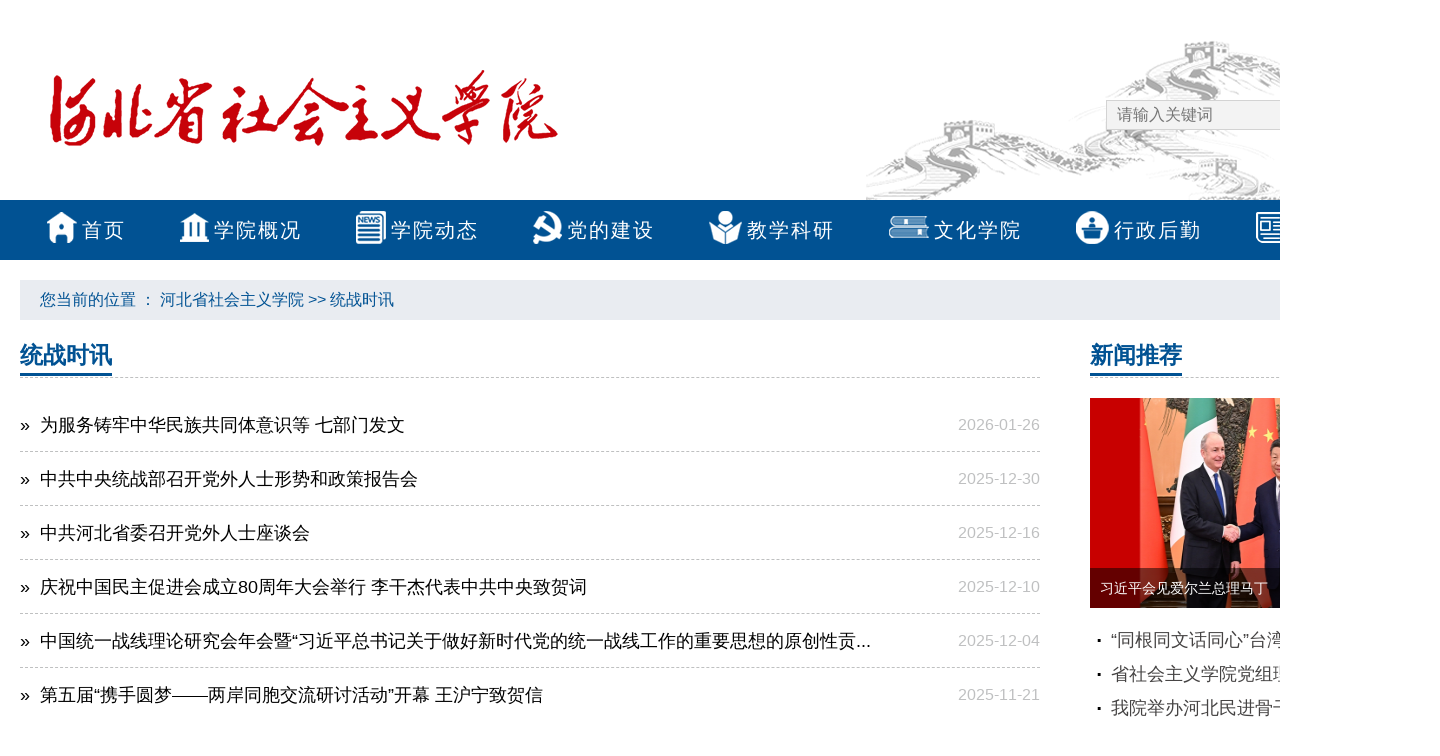

--- FILE ---
content_type: text/html
request_url: http://www.hebeisy.org.cn/tzsx/index.shtml
body_size: 16076
content:

<!DOCTYPE html>
<html xmlns="//www.w3.org/1999/xhtml">
<head>

<meta name="Keywords" content="统战时讯,河北省社会主义学院" />
    <meta name="Description" content="统战时讯" />
    <meta http-equiv="Content-Type" content="text/html; charset=gb2312" />
    <meta name="viewport" content="width=device-width, minimum-scale=1.0, maximum-scale=1.0, user-scalable=no,initial-scale=1, ">
    <title>统战时讯_河北省社会主义学院</title>
<link href="//www.hebeisy.org.cn/js/hislider/css/jquery.hiSlider.css" rel="stylesheet" />
<style>
.hiSlider li img {
	width: 330px;
	height: 210px;
}

.next{width:auto !important;}
.prev{width:auto !important;}

</style>
</head>
<body>
<link rel="shortcut icon" href="#"/>
<link rel="stylesheet" href="//www.hebeisy.org.cn/css/style2021.css">
<script src="//www.hebeisy.org.cn/js/jquery-3.4.0.js"></script>
<div class="head_bg">
    <div class="head">
        <div class="logo"> <img src="//www.hebeisy.org.cn/images/logo4.png"> </div>
        <div class="search">
            <form class="searchform" action="https://search2.hebei.com.cn/m_fullsearch/full_search.jsp"
                method="post" name="info">
                <input type="text" name="keywords" placeholder="请输入关键词">
                <button type="submit"></button>
                <input name="channel_id" value="308000000000000000" type="hidden">
                <input name="allChannelId" value="308000000000000000 0 0" type="hidden">
                <input type="hidden" name="ie" value="gbk">
            </form>
        </div>
    </div>
</div>
<div class="nav_bg">
    <div class="nav">
        <ul class="nav_ul">
            <li>
                <a href="//www.hebeisy.org.cn/">
                    <div class="icon"><img src="//www.hebeisy.org.cn/images/icon/icon0.png"/></div>首页
                </a>
            </li>
            <li>
                <a href="/xygk">
                    <div class="icon"><img src="//www.hebeisy.org.cn/images/icon/icon2.png"/></div>学院概况
                </a>
            </li>
            <li>
                <a href="/xydt">
                    <div class="icon"><img src="//www.hebeisy.org.cn/images/icon/icon1.png"/></div>学院动态
                </a>
            </li>
            <li>
                <a href="/ddjs">
                    <div class="icon"><img src="//www.hebeisy.org.cn/images/icon/icon3.png"/></div>党的建设
                </a>
            </li>
            <li>
                <a href="/jxky">
                    <div class="icon"><img src="//www.hebeisy.org.cn/images/icon/icon4.png"/></div>教学科研
                </a>
            </li>
            <li>
                <a href="/whxy">
                    <div class="icon"><img src="//www.hebeisy.org.cn/images/icon/icon5.png"/></div>文化学院
                </a>
            </li>
            <li>
                <a href="/xzhq">
                    <div class="icon"><img src="//www.hebeisy.org.cn/images/icon/icon6.png"/></div>行政后勤
                </a>
            </li>
            <li>
                <a href="/xyxb">
                    <div class="icon"><img src="//www.hebeisy.org.cn/images/icon/icon7.png"/></div>学院学报
                </a>
            </li>
        </ul>
    </div>
</div>	

<script src="//www.hebeisy.org.cn/js/jquery.hiSlider.min.js"></script> 

<!--主体-->
<div class="centent_bg hidebg" >
  <div class="centent">
    <div class="main">
      <div class="m_top"><span> 您当前的位置 ： <a href=//www.hebeisy.org.cn/index.shtml>河北省社会主义学院</a> &gt;&gt; <a href=//www.hebeisy.org.cn/tzsx/index.shtml>统战时讯</a> </span> </div>
      <div class="m_list" style="width:1020px;">
        <div class="list_tile"> <span>统战时讯</span> </div>
        <ul class="active">
<li>
<a href="//www.hebeisy.org.cn/system/2026/01/26/030373549.shtml" title="为服务铸牢中华民族共同体意识等 七部门发文" target="_blank">&raquo;&nbsp;
为服务铸牢中华民族共同体意识等 七部门发文
</a>
<span>2026-01-26</span>
</li>
<li>
<a href="//www.hebeisy.org.cn/system/2025/12/30/030370772.shtml" title="中共中央统战部召开党外人士形势和政策报告会" target="_blank">&raquo;&nbsp;
中共中央统战部召开党外人士形势和政策报告会
</a>
<span>2025-12-30</span>
</li>
<li>
<a href="//www.hebeisy.org.cn/system/2025/12/16/030369398.shtml" title="中共河北省委召开党外人士座谈会" target="_blank">&raquo;&nbsp;
中共河北省委召开党外人士座谈会
</a>
<span>2025-12-16</span>
</li>
<li>
<a href="//www.hebeisy.org.cn/system/2025/12/10/030368825.shtml" title="庆祝中国民主促进会成立80周年大会举行 李干杰代表中共中央致贺词" target="_blank">&raquo;&nbsp;
庆祝中国民主促进会成立80周年大会举行 李干杰代表中共中央致贺词
</a>
<span>2025-12-10</span>
</li>
<li>
<a href="//www.hebeisy.org.cn/system/2025/12/04/030368040.shtml" title="中国统一战线理论研究会年会暨“习近平总书记关于做好新时代党的统一战线工作的重要思想的原创性贡献”理论研讨会在京召开" target="_blank">&raquo;&nbsp;
中国统一战线理论研究会年会暨“习近平总书记关于做好新时代党的统一战线工作的重要思想的原创性贡...
</a>
<span>2025-12-04</span>
</li>
<li>
<a href="//www.hebeisy.org.cn/system/2025/11/21/030366404.shtml" title="第五届“携手圆梦——两岸同胞交流研讨活动”开幕 王沪宁致贺信" target="_blank">&raquo;&nbsp;
第五届“携手圆梦——两岸同胞交流研讨活动”开幕 王沪宁致贺信
</a>
<span>2025-11-21</span>
</li>
<li>
<a href="//www.hebeisy.org.cn/system/2025/11/19/030366171.shtml" title="新的社会阶层人士“两会一团”学习贯彻党的二十届四中全会精神座谈会在昆明举行" target="_blank">&raquo;&nbsp;
新的社会阶层人士“两会一团”学习贯彻党的二十届四中全会精神座谈会在昆明举行
</a>
<span>2025-11-19</span>
</li>
<li>
<a href="//www.hebeisy.org.cn/system/2025/11/19/030366172.shtml" title="全国新的社会阶层人士服务团“非遗中国行”主题服务考察启动仪式在昆明举行" target="_blank">&raquo;&nbsp;
全国新的社会阶层人士服务团“非遗中国行”主题服务考察启动仪式在昆明举行
</a>
<span>2025-11-19</span>
</li>
<li>
<a href="//www.hebeisy.org.cn/system/2025/11/10/030364805.shtml" title="中央统战部举行党的二十届四中全会精神宣讲报告会" target="_blank">&raquo;&nbsp;
中央统战部举行党的二十届四中全会精神宣讲报告会
</a>
<span>2025-11-10</span>
</li>
<li>
<a href="//www.hebeisy.org.cn/system/2025/10/28/030362900.shtml" title="纪念台湾光复80周年大会在京召开 王沪宁出席并讲话" target="_blank">&raquo;&nbsp;
纪念台湾光复80周年大会在京召开 王沪宁出席并讲话
</a>
<span>2025-10-28</span>
</li>
<li>
<a href="//www.hebeisy.org.cn/system/2025/10/21/030362015.shtml" title="全国性宗教团体联席会议召开第三十二次会议" target="_blank">&raquo;&nbsp;
全国性宗教团体联席会议召开第三十二次会议
</a>
<span>2025-10-21</span>
</li>
<li>
<a href="//www.hebeisy.org.cn/system/2025/10/14/030361164.shtml" title="第二届宗教工作高端智库论坛召开" target="_blank">&raquo;&nbsp;
第二届宗教工作高端智库论坛召开
</a>
<span>2025-10-14</span>
</li>
<li>
<a href="//www.hebeisy.org.cn/system/2025/09/30/030360170.shtml" title="全国政协办公厅 中共中央统战部 国务院侨办 国务院港澳办 国务院台办 中国侨联联合举行国庆招待会 王沪宁致辞" target="_blank">&raquo;&nbsp;
全国政协办公厅 中共中央统战部 国务院侨办 国务院港澳办 国务院台办 中国侨联联合举行国庆招待会 ...
</a>
<span>2025-09-30</span>
</li>
<li>
<a href="//www.hebeisy.org.cn/system/2025/09/25/030359508.shtml" title="中国和平统一促进会召开十届三次常务理事会会议" target="_blank">&raquo;&nbsp;
中国和平统一促进会召开十届三次常务理事会会议
</a>
<span>2025-09-25</span>
</li>
<li>
<a href="//www.hebeisy.org.cn/system/2025/09/25/030359506.shtml" title="“风华再茂 初心如磐”——庆祝中国致公党成立100周年文艺晚会在京举办" target="_blank">&raquo;&nbsp;
“风华再茂 初心如磐”——庆祝中国致公党成立100周年文艺晚会在京举办
</a>
<span>2025-09-25</span>
</li>
<li>
<a href="//www.hebeisy.org.cn/system/2025/09/16/030358422.shtml" title="全国新的社会阶层人士“新善中国，共建美好生活”主题活动启动仪式在南京举行" target="_blank">&raquo;&nbsp;
全国新的社会阶层人士“新善中国，共建美好生活”主题活动启动仪式在南京举行
</a>
<span>2025-09-16</span>
</li>
<li>
<a href="//www.hebeisy.org.cn/system/2025/09/12/030358086.shtml" title="李干杰在广东调研时强调 加强和改进新时代侨务工作 提高宗教工作法治化水平 确保党中央决策部署落地见效" target="_blank">&raquo;&nbsp;
李干杰在广东调研时强调 加强和改进新时代侨务工作 提高宗教工作法治化水平 确保党中央决策部署落地...
</a>
<span>2025-09-12</span>
</li>
<li>
<a href="//www.hebeisy.org.cn/system/2025/09/09/030357542.shtml" title="王沪宁会见全国少数民族参观团" target="_blank">&raquo;&nbsp;
王沪宁会见全国少数民族参观团
</a>
<span>2025-09-06</span>
</li>
<li>
<a href="//www.hebeisy.org.cn/system/2025/09/09/030357541.shtml" title="王沪宁会见参加抗战胜利80周年纪念活动的台湾各界人士代表" target="_blank">&raquo;&nbsp;
王沪宁会见参加抗战胜利80周年纪念活动的台湾各界人士代表
</a>
<span>2025-09-05</span>
</li>
<li>
<a href="//www.hebeisy.org.cn/system/2025/08/26/030355742.shtml" title="中央代表团赴西藏各地看望慰问各族干部群众 王沪宁参加活动" target="_blank">&raquo;&nbsp;
中央代表团赴西藏各地看望慰问各族干部群众 王沪宁参加活动
</a>
<span>2025-08-26</span>
</li>        </ul>
        <div class="ct_page">

<div id="pagetemple"></div><script src="//www.hebeisy.org.cn/system/count/0308005/000000000000/count_page_list_0308005000000000000.js"  charset="GBK"></script>
 </div>
      </div>
      <div class="m_rt">
<div class="pic_column">
    <div class="cn_hd">
        <span class="cn_title">
            <a href="/xydt" target="_blank">
               新闻推荐
            </a>
        </span>
    </div>
    <div style="margin-top: 20px;">
        <ul class="hiSlider hiSlider_rt" >
<li data-title="习近平在二十届中央纪委五次全会上发表重要讲话" class="hiSlider-item"><a href="//www.hebeisy.org.cn/system/2026/01/13/030372175.shtml" target="_blank"><img src="//www.hebeisy.org.cn/pic/003/002/620/00300262088_1c48aa50.jpg" alt="习近平在二十届中央纪委五次全会上发表重要讲话"></a></li>
<li data-title="习近平同韩国总统李在明举行会谈" class="hiSlider-item"><a href="//www.hebeisy.org.cn/system/2026/01/06/030371467.shtml" target="_blank"><img src="//www.hebeisy.org.cn/pic/003/002/616/00300261674_89f0a53e.jpg" alt="习近平同韩国总统李在明举行会谈"></a></li>
<li data-title="习近平会见爱尔兰总理马丁" class="hiSlider-item"><a href="//www.hebeisy.org.cn/system/2026/01/06/030371465.shtml" target="_blank"><img src="//www.hebeisy.org.cn/pic/003/002/616/00300261672_07f4e2d6.jpg" alt="习近平会见爱尔兰总理马丁"></a></li>
<li data-title="习近平听取李家超述职报告" class="hiSlider-item"><a href="//www.hebeisy.org.cn/system/2025/12/17/030369492.shtml" target="_blank"><img src="//www.hebeisy.org.cn/pic/003/002/606/00300260628_77a7079b.jpg" alt="习近平听取李家超述职报告"></a></li>        </ul>
        <script>
            $('.hiSlider_rt').hiSlider({
                isFlexible: false,
                isSupportTouch: true,
                isShowControls:false,
                titleAttr: function (curIdx) {
                    return $('img', this).attr('alt');
                }
            });
        </script>
    </div>
    <div class="cn_bd">
        <ul>
<li>
<span class="icon_d">·&nbsp;</span>
<a href="//www.hebeisy.org.cn/system/2025/07/24/030352163.shtml" title="“同根同文话同心”台湾教师参访团来我省开展文化交流活动" target="_blank">“同根同文话同心”台湾教师参访团来我省开展文化交流活动</a>
</li>
<li>
<span class="icon_d">·&nbsp;</span>
<a href="//www.hebeisy.org.cn/system/2025/07/16/030351047.shtml" title="省社会主义学院党组理论学习中心组召开深入贯彻中央八项规定精神学习教育第六次专题学习会议" target="_blank">省社会主义学院党组理论学习中心组召开深入贯彻中央八项规定精神学习教育第六次专题学习会议</a>
</li>
<li>
<span class="icon_d">·&nbsp;</span>
<a href="//www.hebeisy.org.cn/system/2025/07/15/030350855.shtml" title="我院举办河北民进骨干成员“助力中国式现代化建设河北篇章”专题培训班" target="_blank">我院举办河北民进骨干成员“助力中国式现代化建设河北篇章”专题培训班</a>
</li>
<li>
<span class="icon_d">·&nbsp;</span>
<a href="//www.hebeisy.org.cn/system/2025/06/26/030348512.shtml" title="“发挥统一战线优势 助力进一步全面深化改革”研讨活动在保定举办" target="_blank">“发挥统一战线优势 助力进一步全面深化改革”研讨活动在保定举办</a>
</li>
<li>
<span class="icon_d">·&nbsp;</span>
<a href="//www.hebeisy.org.cn/system/2025/06/24/030348218.shtml" title="省社会主义学院组织召开新提拔干部、年轻干部、关键岗位干部深入贯彻中央八项规定精神学习教育交流研讨会" target="_blank">省社会主义学院组织召开新提拔干部、年轻干部、关键岗位干部深入贯彻中央八项规定精神学习教育交流研讨会</a>
</li>        </ul>
    </div>
</div>
<div class="pic_column qzb">
    <div class="cn_hd">
        <span class="cn_title">
            <a href="/rmtbd" target="_blank">
                融媒体报道
            </a>
        </span>
    </div>
    <div class="cn_bd">
        <ul>
<li>
<div class="picBox">
<a href="//www.hebeisy.org.cn/system/2024/06/03/030292074.shtml" title="民法典颁布四周年｜ 一起学习民法典" target="_blank">
<img src="//www.hebeisy.org.cn/pic/003/002/154/00300215427_fe442a5e.jpg">
</a>
</div>
</li>
<li>
<div class="picBox">
<a href="//www.hebeisy.org.cn/system/2024/04/17/030285039.shtml" title="请查收国家安全“知识盛宴”" target="_blank">
<img src="//www.hebeisy.org.cn/pic/003/002/108/00300210822_547e64f2.jpg">
</a>
</div>
</li>        </ul>
    </div>
</div>

      </div>
    </div>
  </div>
</div>
<div class="yqlj_bg" >
  <div class="yqlj">
    <div class="tl">友情链接</div>
    <table>
      <tr>
        <td><a href="//www.zytzb.gov.cn/html/index.html" target="_blank" style="color: white;">中央统战部</a> &nbsp;&nbsp;&nbsp; <a href="https://www.zysy.org.cn/" target="_blank" style="color: white;">中央社会主义学院</a></td>
        <td><a href="//www.hbtzb.gov.cn/" target="_blank" style="color: white;">中共河北省委统战部</a></td>
        <td><a href="//www.hebdx.com/" target="_blank" style="color: white;">中共河北省委党校（河北行政学院）</a></td>
      </tr>
      <tr>
        <td><a href="//www.hebmg.gov.cn/" target="_blank" style="color: white;">中国国民党革命委员会河北省委员会</a></td>
        <td><a href="//www.hebmm.org.cn/index.html" target="_blank" style="color: white;">中国民主同盟河北省委员会</a></td>
        <td><a href="//www.cndcaheb.org.cn/" target="_blank" style="color: white;">中国民主建国会河北省委员会</a></td>
      </tr>
      <tr>
        <td><a href="//www.hebmj.org.cn/" target="_blank" style="color: white;">中国民主促进会河北省委员会</a></td>
        <td><a href="//www.hbngd.org.cn/" target="_blank" style="color: white;">中国农工民主党河北省委员会</a></td>
        <td><a href="//www.93.he.cn/" target="_blank" style="color: white;">九三学社河北省委员会</a></td>
      </tr>
    </table>
  </div>
</div>
<div class="bottom"> 
  <!-- 版权信息  开始 --> 
  河北省社会主义学院&copy;2021 版权所有 未经许可不得复制、转载 <br>
  地址：石家庄市煤机街65-1号 联系电话:0311-89291500 <br>
  <a href="https://beian.miit.gov.cn/" target="_blank" style="color: #324972;">冀ICP备11013314号-2</a>&nbsp;&nbsp;&nbsp; <a target="_blank" href="//www.beian.gov.cn/portal/index.do" style="display:inline-block;text-decoration:none;height:20px;line-height:20px;"><img src="//www.hebeisy.org.cn/images/ga_ico.png" style="float:left;"/>
  <p style="float:left;margin: 0px 0px 0px 5px; color:#324972;font-size: 16px;">冀公网安备 13010202003013号</p >
  </a>   
  <!-- 版权信息  结束 --> <br>
<script type="text/javascript">document.write(unescape("%3Cspan id='_ideConac' %3E%3C/span%3E%3Cscript src='https://dcs.conac.cn/js/05/000/0000/61077352/CA050000000610773520001.js' type='text/javascript'%3E%3C/script%3E"));</script>
</div>
<div><script src=//wqwww.hebei.com.cn/online_calc.js?ver=1></script></div>

</body>
</html>



<!--ecms sync check [sync_thread_id="3bcee7cc5a424330844ab778a62d31c1" sync_date="2026-01-28 00:26:35" check_sum="3bcee7cc5a424330844ab778a62d31c1]-->

--- FILE ---
content_type: text/css
request_url: http://www.hebeisy.org.cn/js/hislider/css/jquery.hiSlider.css
body_size: 612
content:
/* jquery.hiSlider.css */
.hiSlider-pages,
.hiSlider-title{
    position: absolute;
    z-index: 3;
}

.hiSlider-btn-prev,
.hiSlider-btn-next{
    position: absolute;
    z-index: 5;
    top: 50%;
    background:  url(../images/hislider-arrow.png) no-repeat;
    margin-top: -15px;
    text-indent: -200px;
    overflow: hidden;
    opacity: .6;
    filter:alpha(opacity:60);
    width: 43px;
    height: 43px;
}
.hiSlider-btn-prev{
    left: 10px;
    background-position: -1px -2px;
}
.hiSlider-btn-next{
    right: 10px;
    background-position: -1px -49px;
}
.hiSlider-btn-prev:hover,
.hiSlider-btn-next:hover{
    opacity: 1;
    filter:alpha(opacity:100);
}
.hiSlider-title{
    bottom: 0;
    width: 100%;
    padding: 6px 0;
    color: #fff;
    text-indent: 10px;
    background:  url(../images/blakbg.png);
    z-index: 2;
    font: 14px/2 "Microsoft YaHei", "Arial", "Tahoma"
}
.hiSlider-pages{
    bottom: 10px;
    right: 10px;
    text-align: right;
}
.hiSlider-pages a{
    height: 12px;
    width: 12px;
    margin: 0 6px;
    display: inline-block;
    overflow: hidden;
    text-indent: -100px;
    font-size: 0;
    border-radius: 50%;
    background: #ddd;
}
.hiSlider-pages a.active{
    background: #5472BF;
}
.hiSlider li img{
    height:330px;
    width:500px;
    display: block;
}<!--ecms sync check [sync_thread_id="3bcee7cc5a424330844ab778a62d31c1" sync_date="2021-12-07 14:12:26" check_sum="3bcee7cc5a424330844ab778a62d31c1]-->

--- FILE ---
content_type: text/css
request_url: http://www.hebeisy.org.cn/css/style2021.css
body_size: 4111
content:
body {
	overflow-x: hidden;
}
body, div, address, blockquote, iframe, ul, ol, dl, dt, dd, li, dl, h1, h2, h3, h4, h5, h6, p, pre, table, caption, th, td, form, legend, fieldset, input, button, select, textarea {
	margin: 0;
	padding: 0;
	font-weight: normal;
	font-style: normal;
	font-size: 100%;
	font-family: "微软雅黑", "宋体", Arial, Helvetica, sans-serif;
	font-size: 18px;
}
ol, ul, li {
	list-style: none;
}
a {
	color: #454343;
	text-decoration: none;
	cursor: pointer;
}
a:hover {
	text-decoration: none;
}
img {
	border: 0;
}
* {
	box-sizing: border-box;
}
.head_bg {
	width: 100%;
}
.head {
	width: 1440px;
	height: 200px;
	background: url(../images/banner2.png) no-repeat;
	background-position: bottom right;
	margin: 0 auto;
}
.logo {
	float: left;
	margin-top: 70px;
	margin-left: 50px;
}
.search {
	width: 240px;
	float: right;
	margin-top: 100px;
	margin-right: 100px;
	text-align: center;
}
.searchform {
	position: relative;
}
.searchform input, button {
	border: none;
	outline: none;
}
.searchform input {
	width: 228px;
	height: 30px;
	line-height: 30px;
	padding-left: 10px;
	font-size: 16px;
	border: 1px solid #d3d3d3;
	background: #f3f3f3;
}
.searchform button {
	height: 30px;
	width: 35px;
	cursor: pointer;
	position: absolute;
	top: 0;
	right: 0;
	background: url(../images/searchbtn.jpg) no-repeat;
	background-size: 100%;
}
/*菜单开始*/
.nav_bg {
	width: 100%;
	min-width: 1440px;
	background-color: #015293;
}
.nav {
	width: 1400px;
	margin: 0 auto;
	position: relative;
}
.nav_ul {
	width: 100%;
	height: 60px;
	line-height: 60px;
	white-space: nowrap;
}
.nav_ul>li {
	font-size: 20px;
	z-index: 1000;
	zoom: 1;
	float: left;
}
.nav_ul>li>a {
	display: block;
	text-align: center;
	color: #FFF;
	padding: 0 27px;
	height: 100%;
	letter-spacing: 2px;
}
.nav_ul>li:hover {
	background-color: #7ec8f7;
}
.nav_ul>li>a:hover {
	text-decoration: none;
}
.nav_ul li .icon {
	display: inline-block;
	line-height: 30px;
	margin-right: 5px;
	vertical-align: middle;
}
/*公用*/
.div1200 {
	margin-bottom: 40px;
	overflow: hidden;
	zoom: 1;
}
.black04 {
	color: #b5b6b8;
}
.black {
	color: #454343;
}
.f14 {
	font-size: 14px;
}
.f18 {
	font-size: 18px;
}
.f28 {
	font-size: 28px;
}
.f22 {
	font-size: 22px;
}
.b {
	font-weight: bold;
}
.right {
	width: 610px;
	float: right;
}
.columnlist {
	width: 440px;
	float: left;
}
.list_tl {
	width: 100%;
	overflow: hidden;
	position: relative;
}
.list_tl ul {
	border-bottom: 1px solid #bfc0c1;
	height: 37px;
}
.list_tl ul li {
	float: left;
	height: 38px;
	text-align: center;
	font-size: 22px;
	font-weight: bold;
	color: #0465c9;
	margin-right: 20px;
}
.list_tl ul li a {
	height: 37px;
	display: block;
	float: left;
}
.list_tl ul li a:hover {
	text-decoration: none;
}
.list_tl ul li a img {
	vertical-align: middle;
	margin-right: 5px;
}
.list_tl ul li.on {
	border-bottom: 3px solid #025193;
}
.list_tl ul li.on a {
	color: #025193;
}
.bd_tl {
	border-bottom: 1px solid #dcdcdc;
	overflow: hidden;
	height: 50px;
	margin: 0 10px;
}
.bd_tl ul li {
	float: left;
	width: 170px;
	height: 50px;
	text-align: center;
	color: #6c6b6b;
}
.bd_tl ul li a {
	display: block;
	border-right: 1px solid #DCDDDF;
	margin-top: 15px;
}
.bd_tl ul li.on {
	color: red;
	background: url(../images/title_bg.png) no-repeat;
	background-position: bottom;
}
.bd_tl ul li.on a {
	color: red;
	text-decoration: none;
}
.list_bd {
	margin-top: 10px;
}
.list_bd>ul {
	zoom: 1;
	line-height: 40px;
	margin: 0 10px;
	display: none;
}
.list_bd ul.active {
	display: block;
}
.list_bd ul li {
	white-space: nowrap;
	overflow: hidden;
	text-overflow: ellipsis;
	background: url(../images/icon/list_ico.png) left center no-repeat;
	padding: 0px 0 0px 10px;
	border-bottom: 1px dashed #bfc0c1;
}
.list_bd ul li span {
	color: #dfc48b;
	font-size: 14px;
}
.list_bd ul li .date {
	color: #333333;
	float: right;
}
.list_bd ul li a {
	color: #454343;
}
.list_bd ul li a:hover {
	color: #EE1D23;
}
.more {
	position: absolute;
	right: 0;
	top: 10px;
}
/*模块滚动*/
.scroll_horizontal {
	position: relative;
	width: 100%;
	margin: 0 auto;
	background: none;
}
.scroll_horizontal.active {
	display: block;
}
.scroll_horizontal .boxcxscroll {
	overflow: hidden;
	position: relative;
	width: 1080px;
	margin: 0 auto;
	padding: 0px;
}
.scroll_horizontal .list {
	overflow: hidden;
	width: 9999px;
	background: none;
}
.scroll_horizontal .list li {
	float: left;
	width: 205px;
	margin: 0 auto;
	padding: 0 5px;
	white-space: normal;
	text-align: center;
	position: relative;
}
.scroll_horizontal .list li img {
	width: 205px;
	height: 148px;
}
/*.scroll_horizontal .list li div {
	height: 30px;
	line-height: 30px;
	position: absolute;
	bottom: 0;
	background: url(../images/blakbg.png);
	text-align: center;
	color: #fff;
	font-size: 14px;
	width: 205px;
}*/
.scroll_horizontal .prev, .scroll_horizontal .next {
	position: absolute;
	top: 50%;
	margin-top: -16px;
	width: 16px;
	height: 32px;
	background-image: url(../images/gdlr.png);
	background-repeat: no-repeat;
	font: 0/0 Arial;
	cursor: pointer;
	-webkit-transition: all 0.5s;
	z-index: 10;
}
.scroll_horizontal .prev {
	left: 5px;
	background-position: 0 0;
}
.scroll_horizontal .next {
	right: 5px;
	background-position: -23px 0;
}
/*图片模块*/
.picBox {
	position: relative;
	width: 100%;
}
.picBox img {
	width: 100%;
	height: 200px;
	display: block;
}
.picBox .tl {
	display: block;
	line-height: 37px;
	text-align: center;
	text-align: center;
	white-space: nowrap;
	overflow: hidden;
	text-overflow: ellipsis;
	width: 240px;
}
.picBox .tl_bg {
	height: 30px;
	line-height: 30px;
	position: absolute;
	bottom: 0;
	background: url(../images/blakbg.png);
	text-align: center;
	color: #fff;
	font-size: 14px;
	width: 100%;
}
/*图片板块*/
.list_bd_tp {
	margin-top: 30px;
}
.list_bd_tp ul li {
	float: left;
	width: 175px;
	background-color: #e9f5ff;
	margin-bottom: 15px;
}
.list_bd_tp .pic {
	width: 175px;
	height: 120px;
	position: relative;
}
.list_bd_tp .pic .tj {
	position: absolute;
	left: 0;
	top: 0;
	display: block;
	background-color: #4b9ee0;
	color: #FFF;
	padding: 2px;
	font-size: 15px;
}
.list_bd_tp .pic .sp {
	position: absolute;
	left: 0;
	top: 0;
	display: block;
	width: 40px;
	height: 30px;
	background: url(../images/bf_bg.png) no-repeat;
}
.list_bd_tp .tl {
	margin: 10px;
	display: block;
}
/*主体*/
.centent_bg {
	width: 100%;
	background: url(//www.hebeisy.org.cn/images/ct_bg.png);
}
.centent_bg.hidebg {
	background: url(//www.hebeisy.org.cn/images/ct_bg.png);
}
.centent {
	width: 1440px;
	margin: 0 auto;
	overflow: hidden;
	padding: 0px 20px 0px 20px;
	background-color: #fff;
	padding-bottom: 30px;
}
/* 上部滚动图 */
.topimg.scroll_horizontal .boxcxscroll {
	overflow: hidden;
	position: relative;
	width: 1400px;
	margin: 0 auto;
	padding: 0px;
}
.topimg.scroll_horizontal .list li {
	float: left;
	width: 1400px;
	padding: 0;
}
.topimg.scroll_horizontal .list li img {
	width: 100%;
	height: 240px;
}
.topimg.scroll_horizontal .prev, .topimg.scroll_horizontal .next {
	position: absolute;
	top: 50%;
	margin-top: -35px;
	width: 30px;
	height: 50px;
	background-image: url(../images/gdlr2.png);
	background-repeat: no-repeat;
	background-size: auto 50px;
}
.topimg.scroll_horizontal .next {
	right: 60px;
	background-position: -31px 0;
}
.topimg.scroll_horizontal .prev {
	left: 60px;
	background-position: 0 0;
}
/*头条*/
.toutiao {
	background-color: #e7f1fa;
	position: relative;
	margin: 30px 0;
}
.toutiao ul {
	margin: 20px 0 10px 0;
	text-align: center;
}
.toutiao ul li {
	width: auto;
	height: 30px;
	line-height: 30px;
	font-family: 微软雅黑, 宋体;
	font-size: 18px;
	text-align: center;
	font-weight: normal;
	display: inline;
	margin: 0px auto;
	padding: 0px 10px;
	text-decoration: none;
}
.toutiao ul li.bt28 {
	margin: 10px auto;
	height: auto;
	line-height: 48px;
	font-size: 32px;
	text-align: center;
	font-weight: bold;
	display: block;
}
.toutiao ul li a {
	text-decoration: none;
	color: #2E2E2E;
}
/*新闻*/
.news {
	width: 610px;
	float: right;
}
.news .list_bd ul li {
	background: url(../images/icon/news_ico.png) left center no-repeat;
	padding: 0px 0 0px 10px;
}
/*新闻-轮播图*/
.newspic {
	width: 760px;
	float: left;
}
.xydt.picBox img {
	width: 320px;
	height: 275px;
	margin-top: 10px;
}
.xydt.picBox .tl {
	display: block;
	background-color: #d3e8fb;
	width: 320px;
}
.xyxb .picBox img {
	width: 190px;
	height: 285px;
	margin-top: 20px;
	box-shadow: 2px 3px 8px #787878;
}
.xyxb .list_bd ul li {
	background: none;
	padding: 0;
}
/* 融媒体 */
.rmt {
	overflow: hidden;
}
.rmt .title {
	position: relative;
	margin-bottom: 20px;
	padding: 10px 0;
}
.rmt .title .more {
	font-size: 14px;
	top: 0;
}
.rmt .scroll_horizontal {
	width: 1400px;
	float: right;
	padding: 0
}
.rmt .scroll_horizontal .boxcxscroll {
	width: 1320px;
}
.rmt .scroll_horizontal .list li {
	width: 280px;
}
.rmt .list li img {
	width: 240px;
	height: 180px;
}
.yxsy {
	overflow: hidden;
	float: left;
}
.yxsy .title {
	float: left;
	position: relative;
}
.yxsy .title a {
	display: block;
	font-size: 0;
}
.yxsy .title img {
	height: 200px;
}
.yxsy .scroll_horizontal {
	width: 1130px;
	float: left;
	padding: 15px 0;
	border: 2px solid #4f91c5;
}
.yxsy .scroll_horizontal .boxcxscroll {
	width: 1110px;
}
.yxsy .scroll_horizontal .list li {
	width: 288px;
	padding: 0 10px;
}
.yxsy .list li img {
	width: 282px;
	height: 165px;
}
.btn_list {
	width: 212px;
	float: right;
	margin-top: 3px;
}
.yqlj_bg {
	font-size: 16px;
	background-color: #015293;
	min-width: 1440px;
	color: #FFF;
}
.yqlj {
	width: 1400px;
	margin: 0 auto;
	height: 230px;
	padding: 40px 0;
}
.yqlj .tl {
	border-right: 1px solid #FFF;
	line-height: 150px;
	float: left;
	padding-right: 60px;
	font-weight: bold;
	margin-left: 100px;
}
.yqlj table {
	height: 100%;
	margin-left: 100px;
	display: inline-table;
}
.yqlj table tr td {
	padding: 0 30px;
	font-size: 16px;
}
/*底部*/
.bottom_bg {
	width: 100%;
}
.bottom {
	width: 1400px;
	margin: 0 auto;
	padding: 20px 0;
	font-size: 16px;
	text-align: center;
	color: #324972;
	line-height: 35px;
}
/*一般概览页*/
.main {
	/*width: calc(100% - 60px);*/
	margin: 0 auto;
	background-color: #FFF;
	overflow: hidden;
}
.m_top {
	height: 40px;
	line-height: 40px;
	font-size: 16px;
	margin: 20px 0;
	padding-left: 20px;
	background-color: #e9ecf1;
	color: #015293;
}
.m_top a {
	color: #015293;
}
.list_tile {
	height: 38px;
	border-bottom: 1px dashed #bfc0c1;
}
.list_tile span {
	font-size: 23px;
	margin: 0;
	padding: 0 0 5px 0px;
	border-bottom: 3px solid #015293;
	color: #015293;
	font-weight: bold;
}
.m_list {
	width: 100%;
	float: left;
}
.boder {
	height: 2px;
	background-color: #bfc0c1;
}
.m_list>ul {
	list-style-type: none;
	padding: 0px;
	margin: 20px 0;
	display: none;
}
.m_list>ul.active {
	display: block;
}
.m_list>ul li {
	height: 54px;
	line-height: 54px;
	border-bottom: 1px dashed #bfc0c1;
}
.m_list>ul li a {
	color: rgb(0,0,0);/*float:left;*/
}
.m_list>ul li span {
	float: right;
	color: #bfc0c1;
	font-size: 16px;
}
.m_list>ul li .listyle {
	display: block;
	float: left;
	line-height: 50px;
	font-size: 18px;
	color: #1865e2;
}
.ct_page {
	text-align: center;
	font-size: 14px;
	height: 30px;
	margin: 20px 30px;
	color: #000;
}
.m_tab {
	height: 40px;
	border-bottom: 1px solid #015293;
	line-height: 40px;
	margin-top: 10px;
}
.m_tab ul li {
	float: left;
	font-size: 24px;
	font-weight: bold;
	margin: 0 10px;
}
.m_tab ul li:hover {
	background: url(../images/title_bg_b.png) no-repeat;
	background-position: bottom;
}
.m_tab ul li:hover a {
	color: #015293;
}
.m_tab ul li.on {
	background: url(../images/title_bg_b.png) no-repeat;
	background-position: bottom;
}
.m_tab ul li.on a {
	color: #015293;
}
.m_tab ul li a {
	font-size: 20px;
	font-weight: bold;
	text-decoration: none;
	color: #BDD6EA;
}
.m_gk {
	padding: 30px;
	background-color: #E9F6FF;
	margin: 20px 0;
}
.m_gk h1 {
	font-size: 21px;
	color: #015293;
	font-weight: bold;
	font-weight: bold;
	text-align: center;
	margin-bottom: 15px;
}
.m_gk p {
	line-height: 40px;
	text-indent: 2em;
}
.m_lt {
	width: 250px;
	float: left;/* margin-right:30px; */
}
.m_lt>ul {
	width: 200px;
	background-color: #e7f1fa;
	border-bottom: 5px solid #015293;
}
.m_lt>ul>li {
	border-bottom: 2px solid #FFF;
	text-align: center;
}
.m_lt>ul>li.on {
	background-color: #015293;
}
.m_lt>ul>li.on a {
	color: #FFF;
}
.m_lt>ul>li>a {
	line-height: 40px;
	font-weight: bold;
	display: block;
	text-decoration: none;
}
.m_lt>ul>li:hover>a {
	color: #FFF;
	background-color: #0082D8;
}
.m_rt {
	width: 330px;
	float: right;/* margin-right:30px; */
}
.pic_column {
	/*overflow: hidden;*/
	margin-bottom: 20px;
}
.pic_column .cn_hd {
	height: 38px;
	font-weight: normal;
	border-bottom: 0;
	margin: 0;
	padding: 0;
	background: transparent;
	border-bottom: 1px dashed #bfc0c1;
}
.pic_column .cn_hd .cn_title {
	font-size: 23px;
	margin: 0;
	padding: 0 0 5px 0;
	border-bottom: 3px solid #015293;
	color: #015293;
	font-weight: bold;
}
.pic_column .cn_hd .cn_title a {
	color: #015293;
}
.pic_column .cn_bd {
	overflow: hidden;
	margin-top: 20px;
}
.pic_column .cn_bd ul li {
	float: left;
	width: 100%;
	margin: 0 5px;
	margin-bottom: 10px;
	white-space: nowrap;
	overflow: hidden;
	text-overflow: ellipsis;
}
.pic_column .cn_bd ul li span.icon_d {
	font-size: 30px;
	display: block;
	float: left;
	line-height: 24px;
}
.pic_column .cn_bd .pic {
	width: 140px;
	height: 80px;
}
.pic_column .cn_bd .tl {
	margin: 5px;
	display: block;
	color: #015293;
	font-size: 16px;
	height: 42px;
	overflow: hidden;
}
.cn_bd .picBox img {
	height: 200px;
}
.m_list_img {
	width: 1400px;
}
.m_list_img ul li {
	float: left;
	height: 270px;
	width: 270px;
	margin: 0 4px;
	margin-top: 15px;
	background-color: #ECEDF1;
	padding: 5px;
}
.m_list_img ul li img {
	width: 260px;
	height: 190px;
}
.img_box {
	display: inline-block;
	text-align: center;
	position: relative;
}
.pic_txt {
	display: inline;
	float: left;
	margin-top: 5px;
	font-size: 12px;
	line-height: 18px;
	font-weight: normal;
	color: #002CA6;
}
.pic_txt a {
	font-size: 12px;
	font-weight: normal;
	color: #002CA6;
}
.pic_time {
	display: inline;
	float: left;
	margin-top: 3px;
	font-size: 12px;
	font-weight: normal;
	color: #474342;
	line-height: 18px;
}
/* 学院学报 */
.m_list_year {
	/* width: 1200px; */
	overflow: hidden;
	margin-bottom: 40px;
	position: relative;
}
.m_list_year .title {
	position: absolute;
	top: 0;
	left: 0;
	right: 0;
	text-align: center;
	z-index: 1;
}
.m_list_year .beijing {
	border-top: 5px solid #dddddd;
	background-color: #efefef;
	height: 250px;
	margin-top: 30px;
}
.m_list_year ul {
	margin: 0 auto;
	width: 960px;
	margin-top: 20px;
}
.m_list_year ul li {
	float: left;
	margin: 0 10px;
	margin-top: 15px;
}
.m_list_year ul li img {
	width: 200px;
	height: 300px;
	box-shadow: 2px 3px 8px #787878;
}
.m_list_year .picBox .tl {
	width: auto;
	text-align: center;
}
.m_list_year .picBox .tl span {
	border-bottom: 3px solid #015293;
}
/*稿件页*/
.m_ct {
	/*width:1100px;*/
	margin: 0 auto;
	margin-bottom: 20px;
}
.m_ct .title {
	line-height: 50px;
	text-align: center;
	font-size: 24px;
	color: #015293;
	margin: 26px 0;
	font-weight: bold;
}
.infobox {
	font-size: 16px;
	margin-bottom: 50px;
	overflow: hidden;
	border-bottom: dotted 1px;
	/* margin: 0 30px; */
	padding: 15px 0;
}
.infobox .info {
	float: left;
	margin-left: 50px;
}
.infobox .info .date {
	font-size: 16px;
}
.infobox .info .ly {
	margin-left: 100px;
	font-size: 16px;
}
.infobox .fenxiang {
	margin-right: 100px;
	float: right;
	min-width: 120px;
}
.infobox .fenxiang a {
	margin: 0 6px;
}
.infobox .font {
	float: right;
	margin-right: 50px;
}
.infobox .font a {
	font-size: 14px;
	font-family: 'Arial';
	color: #fff;
	display: inline-block;
	color: #fff;
	width: 24px;
	height: 24px;
	background-color: #B5B5B5;
	text-align: center;
	line-height: 24px;
	margin-right: 10px;
}
.infobox .font a:hover {
	background-color: #1E63B0;
	text-decoration: none;
}
.m_ct_txt {
/* margin: 0 30px; */
}
.m_ct_txt p {
	line-height: 30px;
	font-weight: normal;
	color: rgb(0, 0, 0);
	margin-top: 1em;
	margin-bottom: 1em;
}
.m_ct_bottom {
	line-height: 25px;
	font-size: 16px;
	margin: 30px 0;
	overflow: hidden;
}
.m_ct_bottom .zrbj {
	float: right;
	min-width: 200px;
	margin-right: 10px;
}
/*相关新闻*/
.relnews {
	border-bottom: dotted 1px;
	border-top: dotted 1px;
	margin: 50px 30px;
}
.relnews_tl {
	height: 40px;
	line-height: 40px;
	color: #0764aa;
	margin: 10px 0;
}
.relnews>ul {
	list-style-type: none;
	padding: 0px;
}
.relnews>ul li {
	height: 25px;
}
.relnews>ul li a {
	color: #666;
	float: left;
	font-size: 14px;
}
.relnews>ul li a:hover {
	text-decoration: underline;
}
.xgnewsa {
	color: #666;
	float: left;
	font-size: 14px;
}
.xgnewsa:hover {
	text-decoration: underline;
}

.m_bg{ height:0px; overflow:hidden;}

@media screen and (max-width: 640px) {
.head_bg, .bottom_bg, .bottom, .nav_bg, .m_rt, .infobox .fenxiang, .infobox .font, .yqlj_bg {
	display: none !important;
}
.main {
	width: 100%;
	padding: 0 !important;
}
.centent, .m_list {
	width: 100% !important;
}
.m_bg{ height:100%; overflow:auto;}
.m_list>ul li {
	height: 100%;
}
.m_list>ul li a {
	float: none;
}
.m_list>ul li span {
	display: none;
}
.m_tab {
	height: 100%;
	overflow: hidden;
}
.infobox {
	margin-bottom: 20px;
}
.infobox .info .date {
	margin-left: 0px
}
.infobox .info .ly {
	margin-left: 10px;
}
.infobox .info {
	margin-left: 0px;
}
.m_ct_txt p img {
	height: auto !important;
	max-width: 100% !important;
}
.m_ct_txt img {
	height: auto !important;
	max-width: 100% !important;
}
.m_top {
	display: none;
}
.m_ct {
	padding: 10px !important;
}
.m_ct .title {
	padding: 0 10px;
}
}<!--ecms sync check [sync_thread_id="3bcee7cc5a424330844ab778a62d31c1" sync_date="2025-08-05 16:55:30" check_sum="3bcee7cc5a424330844ab778a62d31c1]-->

--- FILE ---
content_type: application/javascript
request_url: http://wqwww.hebei.com.cn/real_calc_w/js/real_calc.js?click=true
body_size: 1804
content:
var has_runed = has_runed;//当前脚本是否已经执行过
if(!has_runed){
	has_runed = true;
	/* 定义并获取全局变量，是否启用click-log begin */
	var click_log_enabled = true;
	var calc_js = false;
	var f4g = false;
	var post_host = "http://222.223.186.197:80/real_calc_w/";
	var spare_host = "http://222.223.186.197:81/1.png?";
	var scripts = document.getElementsByTagName('script');
	//取得agent
	var agent = navigator.userAgent;
	for (var i = 0; (!calc_js || !f4g) && i < scripts.length; i++) {
		var url = scripts[i].src;
		if(!calc_js){
			if (url.indexOf('real_calc.js') >= 0) {
				url = url.substring(url.indexOf('?') + 1);
				var params = url.split('&');
				for (var j = 0; j < params.length; j++) {
					var entry = params[j].split('=');
					if ('click' == entry[0]) {
						click_log_enabled = ('true' == entry[1]);
						calc_js = true;
						break;
					}
				}
			}
		}
		if(!f4g){
			if(url.indexOf('online_calc.js')>-1 && url.indexOf('client=4g')>-1){
				f4g = true;
			}
		}
	}
	/* 定义并获取全局变量，是否启用click-log begin */
	
	/* 读写cookie函数定义 begin */
	function getCookie(c_name) {
		if (document.cookie.length > 0) {
			c_start = document.cookie.indexOf(c_name + "=");
			if (c_start != -1) {
				c_start = c_start + c_name.length + 1;
				c_end = document.cookie.indexOf(";", c_start);
				if (c_end == -1)
					c_end = document.cookie.length;
				return unescape(document.cookie.substring(c_start, c_end));
			}
		}
		return "";
	}
	function setCookie(c_name, value, expiredays) {
		var exdate = new Date();
		exdate.setDate(exdate.getDate() + expiredays);
		document.cookie = c_name + "=" + escape(value) + ((expiredays == null) ? "" : ";expires=" + exdate.toGMTString());
	}
	/* 读写cookie函数定义 end */
	
	/* 获取鼠标单击信息功能 begin */
	function mousePosition(ev) {
		if (ev.pageX || ev.pageY) {
			return {
				x : ev.pageX,
				y : ev.pageY
			};
		}
		return {
			x : ev.clientX + document.body.scrollLeft - document.body.clientLeft,
			y : ev.clientY + document.body.scrollTop - document.body.clientTop
		};
	}
	function mClick(ev) {
		if (click_log_enabled) {
			ev = ev || window.event;
			var mousePos = mousePosition(ev);
			var log_params = "clickX=" + mousePos.x + "&clickY=" + mousePos.y + "&screenW="
					+ screen.width + "&screenH=" + screen.height + "&url="
					+ escape(escape(window.location.href)) + "&clientWidth=" + document.body.clientWidth + "&clientHeight=" + document.body.clientHeight
					+ "&referer=" + escape(escape(document.referrer)) + "&agentStr=" + agent;
			var target = ev.target || ev.srcElement;
			if (target.tagName == 'A' || target.tagName == 'a') {
				log_params += ("&clickUrl=" + escape(escape(target.attributes.href.value)));
			}
			if(f4g){
				log_params += '&client=4g';
			}
			var script_node = document.createElement('script');
			script_node.src = post_host + "ckLog?" + log_params;
			var head_node = document.getElementsByTagName('head')[0];
			head_node.appendChild(script_node);
			new Image().src = spare_host + log_params + "&time=" + new Date().getTime();
		}
	}
	/* 获取鼠标单击信息功能 end */
	
	/* 事件绑定 begin */
	if (window.addEventListener) {
		document.addEventListener("click", mClick, false);
	} else if (window.attachEvent) {
		document.attachEvent("onclick", mClick);
	}
	/* 事件绑定 end */
	
	/* 页面加载需要处理的信息 begin */
	var is_wx = agent.indexOf("MicroMessenger") > 0, url = escape(escape(window.location.href)), javaEnabled = navigator.javaEnabled(), cookieEnabled = navigator.cookieEnabled;// 仅ie下有效
	var post_params = "agentStr=" + agent
			+ "&referer=" + escape(escape(document.referrer)) + "&isWx=" + is_wx
			+ "&url=" + url + "&javaEnabled=" + javaEnabled + "&screenRes="
			+ (screen.width + "*" + screen.height) + "&cookieEnabled="
			+ cookieEnabled + "&platform=" + navigator.platform;
	if (cookieEnabled) {
		var uid = getCookie("uid");
		if (uid) {
			post_params += ("&uid=" + uid + "&accessType=old");
		} else {
			uid = new Date().getTime() + "_" + ((Math.random() + "").substring(2, 12));
			setCookie("uid", uid, 30000);
			post_params += ("&uid=" + uid + "&accessType=new");
		}
	}
	if(f4g){
		post_params += '&client=4g';
	}
	document.write("<script src='" + post_host + "rcw?" + post_params + "'></script>");
	new Image().src = spare_host + post_params + "&time=" + new Date().getTime();
	/* 页面加载需要处理的信息 end */
}<!--ecms sync check [sync_thread_id="3bcee7cc5a424330844ab778a62d31c1" sync_date="2022-11-01 17:27:08" check_sum="3bcee7cc5a424330844ab778a62d31c1]-->

--- FILE ---
content_type: application/javascript
request_url: http://www.hebeisy.org.cn/js/jquery.hiSlider.min.js
body_size: 2178
content:
!function(t){function i(i,e){this.$container=i,this.options=t.extend({startSlide:0,item:".hiSlider-item",isFullScreen:!1,isFlexible:!1,isSupportTouch:"__proto__"in{},isShowPage:!0,isShowTitle:!0,titleAttr:"data-title",isShowControls:!0,isAuto:!0,intervalTime:5e3,affectTime:300,mode:"move",direction:"left",onSwipeStart:t.noop,onSwipeMove:t.noop,minSwipeLength:30,onSwipeCancel:t.noop,onSwipeEnd:t.noop,onSwipeLeft:t.noop,onSwipeRight:t.noop,onSwipeTop:t.noop,onSwipeBottom:t.noop,onInited:t.noop,onMoveBefore:t.noop,onMoveAfter:t.noop,onSelected:t.noop},e),this.init()}i.prototype={init:function(){this.$item=this.$container.find(this.options.item),this.size=this.$item.length,this.curIndex=this.options.startSlide,this.setLayout(),this.playTimer=null,this.options.isAuto&&this.autoPlay(),this.options.isFlexible&&t(window).on("resize.hiSlider",t.proxy(this,"resize")),this.options.isSupportTouch&&this.touch()},touch:function(){var t=this,i={},e=this.options,o=e.minSwipeLength;this.$container.on("touchstart",function(t){var o=t.originalEvent.touches[0];i.x1=o.pageX,i.y1=o.pageY,e.onSwipeStart.call(this,i)}).on("touchmove",function(t){var o=t.originalEvent.touches[0];i.x2=o.pageX,i.y2=o.pageY,e.onSwipeMove.call(this,i)}).on("touchend",function(){if(i.x2&&Math.abs(i.x1-i.x2)>o||i.y2&&Math.abs(i.y1-i.y2)>o){var n=t.swipeDirection(i.x1,i.x2,i.y1,i.y2);e["onSwipe"+n].call(this,i),t.moveTo(n),e.onSwipeEnd.call(this,i)}else e.onSwipeCancel.call(this,i);i={}})},moveTo:function(t){var i=this,e=i.options.direction;"top"==e?"Bottom"==t?i[i.options.mode+"Prev"]():"Top"==t&&i[i.options.mode]():"left"==e&&("Right"==t?i[i.options.mode+"Prev"]():"Left"==t&&i[i.options.mode]())},swipeDirection:function(t,i,e,o){var n=Math.abs(t-i),s=Math.abs(e-o);return n>=s?t-i>0?"Left":"Right":e-o>0?"Top":"Bottom"},move:function(){var t,i=this;i.options.isAuto&&i.autoPlay(),++i.curIndex==i.size&&(i.curIndex=0,i.$container.css(i.getMove()),i.curIndex++),i.setTitle(),i.setPages(),t=i.curIndex==i.size-1?0:i.curIndex,i.options.onMoveBefore.call(i.$container,i.$item,t),i.$container.stop(!1,!0).animate(i.getMove(),i.options.affectTime,function(){i.options.onMoveAfter.call(this,i.$item,t)})},movePrev:function(t){var i=this;1!=t&&("move"==i.options.mode?0==i.curIndex&&(i.curIndex=i.size-1,i.$container.css(i.getMove())):0==i.curIndex&&(i.curIndex=i.size),i.curIndex--),i.options.isAuto&&i.autoPlay(),i.setTitle(),i.setPages(),i.options.onMoveBefore.call(i.$container,i.$item,i.curIndex),i.$container.stop(!1,!0).animate(i.getMove(),i.options.affectTime,function(){i.options.onMoveAfter.call(this,i.$item,i.curIndex)})},getMove:function(t){var i={},e=this.getSize(),o=this.options.direction;return"top"==o?(i.top=-this.curIndex*e.height,t&&(i.width=e.width)):(i.left=-this.curIndex*e.width,t&&(i.height=e.height)),i},fade:function(){var t=this;t.options.isAuto&&t.autoPlay(),t.curIndex++,t.curIndex>t.size-1&&(t.curIndex=0),t.setTitle(),t.setPages(),t.options.onMoveBefore.call(t.$container,t.$item,t.curIndex),t.$item.fadeOut(t.options.affectTime).eq(t.curIndex).fadeIn(t.options.affectTime,function(){t.options.onMoveAfter.call(this,t.$item,t.curIndex)})},fadePrev:function(t){var i=this;1!=t&&("move"==i.options.mode?0==i.curIndex&&(i.curIndex=i.size-1,i.$container.css(i.getMove())):0==i.curIndex&&(i.curIndex=i.size),i.curIndex--),i.options.isAuto&&i.autoPlay(),i.setTitle(),i.setPages(),i.options.onMoveBefore.call(i.$container,i.$item,i.curIndex),i.$item.fadeOut(i.options.affectTime).eq(i.curIndex).fadeIn(i.options.affectTime,function(){i.options.onMoveAfter.call(this,i.$item,i.curIndex)})},setPages:function(){if(this.options.isShowPage&&this.$pages){var i=this.curIndex;i==this.size-1&&"move"==this.options.mode&&(i=0),t("a",this.$pages).eq(i).addClass("active").siblings().removeClass("active")}},setTitle:function(){if(this.options.isShowTitle&&this.$title){var i=this.$item.eq(this.curIndex);this.$title.html(t.isFunction(this.options.titleAttr)?this.options.titleAttr.call(i,this.curIndex):i.attr(this.options.titleAttr))}},setLayout:function(){var i=(this.options,this.getSetCss());this.$item.css(i.item),this.$container.css(i.container).wrap('<div class="hiSlider-wrap"/>'),this.$wrap=this.$container.parent(),this.$wrap.css(i.wrap),this.options.isShowTitle&&(this.$title=t('<div class="hiSlider-title"/>').insertAfter(this.$container),this.setTitle()),this.options.isShowPage&&(this.$pages=t('<div class="hiSlider-pages">'+this.getPages()+"</div>").insertAfter(this.$container),this.pagesSwitch()),this.options.isShowControls&&(this.$prev=t('<a href="javascript:;" class="hiSlider-btn-prev">prev</a>'),this.$next=t('<a href="javascript:;" class="hiSlider-btn-next">next</a>'),this.$container.after(this.$prev.add(this.$next)),this.controlsSwitch()),"move"==this.options.mode?(this.$container.append(this.$item.eq(0).clone().addClass("item-clone")),this.$item=this.$container.find(this.options.item),this.size=this.$item.length):this.setFade(),this.options.onInited.call(this.$container,this.$item,this.options.startSlide)},resize:function(){var t,i=this;clearTimeout(t),t=setTimeout(function(){i.$wrap.add(i.$item).css(i.getSize(i.options.direction)),i.$container.css(i.getMove(!0))},300)},setFade:function(){this.$item.hide().eq(this.curIndex).show()},getSetCss:function(){var t=this.getSize(),i={},e=Math.min(this.options.startSlide,this.size);return"fade"==this.options.mode?(t.position="absolute",i.height=t.height,i.width=t.width):("top"==this.options.direction?(i.height=100*(this.size+1)+"%",i.width=t.width,i.top=-(e*t.height)):(i.height=t.height,i.width=100*(this.size+1)+"%",i.left=-(e*t.width),t.float="left"),i.position="relative"),{item:t,container:i,wrap:{overflow:"hidden",position:"relative",width:t.width,height:t.height}}},autoPlay:function(){var i=this;clearTimeout(i.playTimer),i.playTimer=setTimeout(t.proxy(i,i.options.mode),i.options.intervalTime)},controlsSwitch:function(){var i=this;this.$next.on("click",t.proxy(i,i.options.mode)),this.$prev.on("click",t.proxy(i,i.options.mode+"Prev"))},pagesSwitch:function(){if(this.options.isShowPage&&this.$pages){var i=this;t("a",this.$pages).on("click",function(){i.curIndex=t(this).index(),i.options.onSelected.call(this,i.curIndex),i[i.options.mode+"Prev"](!0)})}},getPages:function(){var i=[],e=this.curIndex;return t(this.$item).each(function(t){var o=t==e?'class="active"':"";i.push('<a href="javascript:;" '+o+">"+(t+1)+"</a>")}),i.join("")},getSize:function(){var i,e=this.$item.eq(0);if(this.options.isFullScreen)i={width:t(window).width(),height:t(window).height()};else if(this.options.isFlexible){var e=this.$wrap?this.$wrap.parent():this.$container.parent();i="top"==this.options.direction?{height:e.height()}:{width:e.width()}}return i||{width:e.width(),height:e.height()}}},t.fn.hiSlider=function(e){return this.each(function(){t(this).data("mr.slider",new i(t(this),e))}),this}}(window.jQuery);<!--ecms sync check [sync_thread_id="3bcee7cc5a424330844ab778a62d31c1" sync_date="2025-03-31 14:49:36" check_sum="3bcee7cc5a424330844ab778a62d31c1]-->